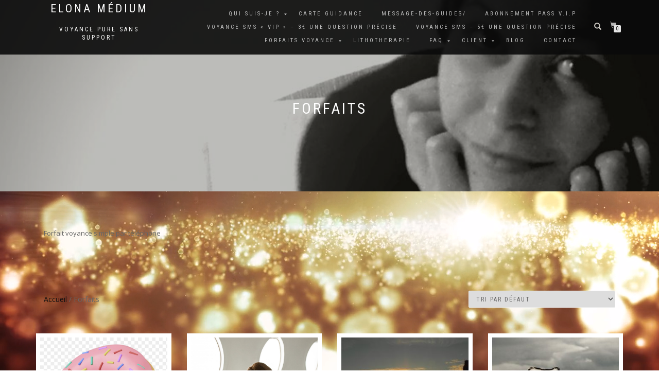

--- FILE ---
content_type: text/html; charset=UTF-8
request_url: https://elonavoyance.fr/categorie-produit/forfaits/
body_size: 17532
content:
<!DOCTYPE html>
<html lang="fr-FR" itemscope="itemscope" itemtype="http://schema.org/WebPage">
<head>
<meta charset="UTF-8">
<meta name="viewport" content="width=device-width, initial-scale=1, maximum-scale=1">
<link rel="profile" href="https://gmpg.org/xfn/11">
<link rel="pingback" href="https://elonavoyance.fr/xmlrpc.php">

<meta name='robots' content='index, follow, max-image-preview:large, max-snippet:-1, max-video-preview:-1' />

            <script data-no-defer="1" data-ezscrex="false" data-cfasync="false" data-pagespeed-no-defer data-cookieconsent="ignore">
                var ctPublicFunctions = {"_ajax_nonce":"695c5f220d","_rest_nonce":"99764653ee","_ajax_url":"\/wp-admin\/admin-ajax.php","_rest_url":"https:\/\/elonavoyance.fr\/wp-json\/","data__cookies_type":"none","data__ajax_type":"rest","data__bot_detector_enabled":"0","data__frontend_data_log_enabled":1,"cookiePrefix":"","wprocket_detected":false,"host_url":"elonavoyance.fr","text__ee_click_to_select":"Click to select the whole data","text__ee_original_email":"The complete one is","text__ee_got_it":"Got it","text__ee_blocked":"Blocked","text__ee_cannot_connect":"Cannot connect","text__ee_cannot_decode":"Can not decode email. Unknown reason","text__ee_email_decoder":"CleanTalk email decoder","text__ee_wait_for_decoding":"The magic is on the way!","text__ee_decoding_process":"Please wait a few seconds while we decode the contact data."}
            </script>
        
            <script data-no-defer="1" data-ezscrex="false" data-cfasync="false" data-pagespeed-no-defer data-cookieconsent="ignore">
                var ctPublic = {"_ajax_nonce":"695c5f220d","settings__forms__check_internal":"0","settings__forms__check_external":"0","settings__forms__force_protection":"0","settings__forms__search_test":"1","settings__forms__wc_add_to_cart":"0","settings__data__bot_detector_enabled":"0","settings__sfw__anti_crawler":0,"blog_home":"https:\/\/elonavoyance.fr\/","pixel__setting":"3","pixel__enabled":false,"pixel__url":"https:\/\/moderate3-v4.cleantalk.org\/pixel\/7dade163fd8c6ef177c7e23e88fffc60.gif","data__email_check_before_post":"1","data__email_check_exist_post":"0","data__cookies_type":"none","data__key_is_ok":true,"data__visible_fields_required":true,"wl_brandname":"Anti-Spam by CleanTalk","wl_brandname_short":"CleanTalk","ct_checkjs_key":1938479395,"emailEncoderPassKey":"07519937c7ecefe7f5dd38bcada798ce","bot_detector_forms_excluded":"W10=","advancedCacheExists":false,"varnishCacheExists":false,"wc_ajax_add_to_cart":true,"theRealPerson":{"phrases":{"trpHeading":"The Real Person Badge!","trpContent1":"The commenter acts as a real person and verified as not a bot.","trpContent2":" Anti-Spam by CleanTalk","trpContentLearnMore":"En savoir plus"},"trpContentLink":"https:\/\/cleantalk.org\/help\/the-real-person?utm_id=&amp;utm_term=&amp;utm_source=admin_side&amp;utm_medium=trp_badge&amp;utm_content=trp_badge_link_click&amp;utm_campaign=apbct_links","imgPersonUrl":"https:\/\/elonavoyance.fr\/wp-content\/plugins\/cleantalk-spam-protect\/css\/images\/real_user.svg","imgShieldUrl":"https:\/\/elonavoyance.fr\/wp-content\/plugins\/cleantalk-spam-protect\/css\/images\/shield.svg"}}
            </script>
        
	<!-- This site is optimized with the Yoast SEO plugin v26.7 - https://yoast.com/wordpress/plugins/seo/ -->
	<title>Forfaits Archives - Elona Médium</title>
	<link rel="canonical" href="https://elonavoyance.fr/categorie-produit/forfaits/" />
	<link rel="next" href="https://elonavoyance.fr/categorie-produit/forfaits/page/2/" />
	<meta property="og:locale" content="fr_FR" />
	<meta property="og:type" content="article" />
	<meta property="og:title" content="Forfaits Archives - Elona Médium" />
	<meta property="og:description" content="Forfait voyance simple par téléphone" />
	<meta property="og:url" content="https://elonavoyance.fr/categorie-produit/forfaits/" />
	<meta property="og:site_name" content="Elona Médium" />
	<meta name="twitter:card" content="summary_large_image" />
	<script type="application/ld+json" class="yoast-schema-graph">{"@context":"https://schema.org","@graph":[{"@type":"CollectionPage","@id":"https://elonavoyance.fr/categorie-produit/forfaits/","url":"https://elonavoyance.fr/categorie-produit/forfaits/","name":"Forfaits Archives - Elona Médium","isPartOf":{"@id":"https://elonavoyance.fr/#website"},"primaryImageOfPage":{"@id":"https://elonavoyance.fr/categorie-produit/forfaits/#primaryimage"},"image":{"@id":"https://elonavoyance.fr/categorie-produit/forfaits/#primaryimage"},"thumbnailUrl":"https://elonavoyance.fr/wp-content/uploads/2024/12/dd20e539654e1b550ac47fe8cbe0d165.jpg","breadcrumb":{"@id":"https://elonavoyance.fr/categorie-produit/forfaits/#breadcrumb"},"inLanguage":"fr-FR"},{"@type":"ImageObject","inLanguage":"fr-FR","@id":"https://elonavoyance.fr/categorie-produit/forfaits/#primaryimage","url":"https://elonavoyance.fr/wp-content/uploads/2024/12/dd20e539654e1b550ac47fe8cbe0d165.jpg","contentUrl":"https://elonavoyance.fr/wp-content/uploads/2024/12/dd20e539654e1b550ac47fe8cbe0d165.jpg","width":736,"height":736},{"@type":"BreadcrumbList","@id":"https://elonavoyance.fr/categorie-produit/forfaits/#breadcrumb","itemListElement":[{"@type":"ListItem","position":1,"name":"Accueil","item":"https://elonavoyance.fr/"},{"@type":"ListItem","position":2,"name":"Forfaits"}]},{"@type":"WebSite","@id":"https://elonavoyance.fr/#website","url":"https://elonavoyance.fr/","name":"Elona Médium","description":"Voyance pure sans support","potentialAction":[{"@type":"SearchAction","target":{"@type":"EntryPoint","urlTemplate":"https://elonavoyance.fr/?s={search_term_string}"},"query-input":{"@type":"PropertyValueSpecification","valueRequired":true,"valueName":"search_term_string"}}],"inLanguage":"fr-FR"}]}</script>
	<!-- / Yoast SEO plugin. -->


<link rel="alternate" type="application/rss+xml" title="Elona Médium &raquo; Flux" href="https://elonavoyance.fr/feed/" />
<link rel="alternate" type="application/rss+xml" title="Elona Médium &raquo; Flux des commentaires" href="https://elonavoyance.fr/comments/feed/" />
<link rel="alternate" type="application/rss+xml" title="Flux pour Elona Médium &raquo; Forfaits Catégorie" href="https://elonavoyance.fr/categorie-produit/forfaits/feed/" />
<style id='wp-img-auto-sizes-contain-inline-css' type='text/css'>
img:is([sizes=auto i],[sizes^="auto," i]){contain-intrinsic-size:3000px 1500px}
/*# sourceURL=wp-img-auto-sizes-contain-inline-css */
</style>
<style id='wp-emoji-styles-inline-css' type='text/css'>

	img.wp-smiley, img.emoji {
		display: inline !important;
		border: none !important;
		box-shadow: none !important;
		height: 1em !important;
		width: 1em !important;
		margin: 0 0.07em !important;
		vertical-align: -0.1em !important;
		background: none !important;
		padding: 0 !important;
	}
/*# sourceURL=wp-emoji-styles-inline-css */
</style>
<style id='wp-block-library-inline-css' type='text/css'>
:root{--wp-block-synced-color:#7a00df;--wp-block-synced-color--rgb:122,0,223;--wp-bound-block-color:var(--wp-block-synced-color);--wp-editor-canvas-background:#ddd;--wp-admin-theme-color:#007cba;--wp-admin-theme-color--rgb:0,124,186;--wp-admin-theme-color-darker-10:#006ba1;--wp-admin-theme-color-darker-10--rgb:0,107,160.5;--wp-admin-theme-color-darker-20:#005a87;--wp-admin-theme-color-darker-20--rgb:0,90,135;--wp-admin-border-width-focus:2px}@media (min-resolution:192dpi){:root{--wp-admin-border-width-focus:1.5px}}.wp-element-button{cursor:pointer}:root .has-very-light-gray-background-color{background-color:#eee}:root .has-very-dark-gray-background-color{background-color:#313131}:root .has-very-light-gray-color{color:#eee}:root .has-very-dark-gray-color{color:#313131}:root .has-vivid-green-cyan-to-vivid-cyan-blue-gradient-background{background:linear-gradient(135deg,#00d084,#0693e3)}:root .has-purple-crush-gradient-background{background:linear-gradient(135deg,#34e2e4,#4721fb 50%,#ab1dfe)}:root .has-hazy-dawn-gradient-background{background:linear-gradient(135deg,#faaca8,#dad0ec)}:root .has-subdued-olive-gradient-background{background:linear-gradient(135deg,#fafae1,#67a671)}:root .has-atomic-cream-gradient-background{background:linear-gradient(135deg,#fdd79a,#004a59)}:root .has-nightshade-gradient-background{background:linear-gradient(135deg,#330968,#31cdcf)}:root .has-midnight-gradient-background{background:linear-gradient(135deg,#020381,#2874fc)}:root{--wp--preset--font-size--normal:16px;--wp--preset--font-size--huge:42px}.has-regular-font-size{font-size:1em}.has-larger-font-size{font-size:2.625em}.has-normal-font-size{font-size:var(--wp--preset--font-size--normal)}.has-huge-font-size{font-size:var(--wp--preset--font-size--huge)}.has-text-align-center{text-align:center}.has-text-align-left{text-align:left}.has-text-align-right{text-align:right}.has-fit-text{white-space:nowrap!important}#end-resizable-editor-section{display:none}.aligncenter{clear:both}.items-justified-left{justify-content:flex-start}.items-justified-center{justify-content:center}.items-justified-right{justify-content:flex-end}.items-justified-space-between{justify-content:space-between}.screen-reader-text{border:0;clip-path:inset(50%);height:1px;margin:-1px;overflow:hidden;padding:0;position:absolute;width:1px;word-wrap:normal!important}.screen-reader-text:focus{background-color:#ddd;clip-path:none;color:#444;display:block;font-size:1em;height:auto;left:5px;line-height:normal;padding:15px 23px 14px;text-decoration:none;top:5px;width:auto;z-index:100000}html :where(.has-border-color){border-style:solid}html :where([style*=border-top-color]){border-top-style:solid}html :where([style*=border-right-color]){border-right-style:solid}html :where([style*=border-bottom-color]){border-bottom-style:solid}html :where([style*=border-left-color]){border-left-style:solid}html :where([style*=border-width]){border-style:solid}html :where([style*=border-top-width]){border-top-style:solid}html :where([style*=border-right-width]){border-right-style:solid}html :where([style*=border-bottom-width]){border-bottom-style:solid}html :where([style*=border-left-width]){border-left-style:solid}html :where(img[class*=wp-image-]){height:auto;max-width:100%}:where(figure){margin:0 0 1em}html :where(.is-position-sticky){--wp-admin--admin-bar--position-offset:var(--wp-admin--admin-bar--height,0px)}@media screen and (max-width:600px){html :where(.is-position-sticky){--wp-admin--admin-bar--position-offset:0px}}

/*# sourceURL=wp-block-library-inline-css */
</style><link rel='stylesheet' id='wc-blocks-style-css' href='https://elonavoyance.fr/wp-content/plugins/woocommerce/assets/client/blocks/wc-blocks.css?ver=wc-10.4.3' type='text/css' media='all' />
<style id='global-styles-inline-css' type='text/css'>
:root{--wp--preset--aspect-ratio--square: 1;--wp--preset--aspect-ratio--4-3: 4/3;--wp--preset--aspect-ratio--3-4: 3/4;--wp--preset--aspect-ratio--3-2: 3/2;--wp--preset--aspect-ratio--2-3: 2/3;--wp--preset--aspect-ratio--16-9: 16/9;--wp--preset--aspect-ratio--9-16: 9/16;--wp--preset--color--black: #000000;--wp--preset--color--cyan-bluish-gray: #abb8c3;--wp--preset--color--white: #ffffff;--wp--preset--color--pale-pink: #f78da7;--wp--preset--color--vivid-red: #cf2e2e;--wp--preset--color--luminous-vivid-orange: #ff6900;--wp--preset--color--luminous-vivid-amber: #fcb900;--wp--preset--color--light-green-cyan: #7bdcb5;--wp--preset--color--vivid-green-cyan: #00d084;--wp--preset--color--pale-cyan-blue: #8ed1fc;--wp--preset--color--vivid-cyan-blue: #0693e3;--wp--preset--color--vivid-purple: #9b51e0;--wp--preset--gradient--vivid-cyan-blue-to-vivid-purple: linear-gradient(135deg,rgb(6,147,227) 0%,rgb(155,81,224) 100%);--wp--preset--gradient--light-green-cyan-to-vivid-green-cyan: linear-gradient(135deg,rgb(122,220,180) 0%,rgb(0,208,130) 100%);--wp--preset--gradient--luminous-vivid-amber-to-luminous-vivid-orange: linear-gradient(135deg,rgb(252,185,0) 0%,rgb(255,105,0) 100%);--wp--preset--gradient--luminous-vivid-orange-to-vivid-red: linear-gradient(135deg,rgb(255,105,0) 0%,rgb(207,46,46) 100%);--wp--preset--gradient--very-light-gray-to-cyan-bluish-gray: linear-gradient(135deg,rgb(238,238,238) 0%,rgb(169,184,195) 100%);--wp--preset--gradient--cool-to-warm-spectrum: linear-gradient(135deg,rgb(74,234,220) 0%,rgb(151,120,209) 20%,rgb(207,42,186) 40%,rgb(238,44,130) 60%,rgb(251,105,98) 80%,rgb(254,248,76) 100%);--wp--preset--gradient--blush-light-purple: linear-gradient(135deg,rgb(255,206,236) 0%,rgb(152,150,240) 100%);--wp--preset--gradient--blush-bordeaux: linear-gradient(135deg,rgb(254,205,165) 0%,rgb(254,45,45) 50%,rgb(107,0,62) 100%);--wp--preset--gradient--luminous-dusk: linear-gradient(135deg,rgb(255,203,112) 0%,rgb(199,81,192) 50%,rgb(65,88,208) 100%);--wp--preset--gradient--pale-ocean: linear-gradient(135deg,rgb(255,245,203) 0%,rgb(182,227,212) 50%,rgb(51,167,181) 100%);--wp--preset--gradient--electric-grass: linear-gradient(135deg,rgb(202,248,128) 0%,rgb(113,206,126) 100%);--wp--preset--gradient--midnight: linear-gradient(135deg,rgb(2,3,129) 0%,rgb(40,116,252) 100%);--wp--preset--font-size--small: 13px;--wp--preset--font-size--medium: 20px;--wp--preset--font-size--large: 36px;--wp--preset--font-size--x-large: 42px;--wp--preset--spacing--20: 0.44rem;--wp--preset--spacing--30: 0.67rem;--wp--preset--spacing--40: 1rem;--wp--preset--spacing--50: 1.5rem;--wp--preset--spacing--60: 2.25rem;--wp--preset--spacing--70: 3.38rem;--wp--preset--spacing--80: 5.06rem;--wp--preset--shadow--natural: 6px 6px 9px rgba(0, 0, 0, 0.2);--wp--preset--shadow--deep: 12px 12px 50px rgba(0, 0, 0, 0.4);--wp--preset--shadow--sharp: 6px 6px 0px rgba(0, 0, 0, 0.2);--wp--preset--shadow--outlined: 6px 6px 0px -3px rgb(255, 255, 255), 6px 6px rgb(0, 0, 0);--wp--preset--shadow--crisp: 6px 6px 0px rgb(0, 0, 0);}:where(.is-layout-flex){gap: 0.5em;}:where(.is-layout-grid){gap: 0.5em;}body .is-layout-flex{display: flex;}.is-layout-flex{flex-wrap: wrap;align-items: center;}.is-layout-flex > :is(*, div){margin: 0;}body .is-layout-grid{display: grid;}.is-layout-grid > :is(*, div){margin: 0;}:where(.wp-block-columns.is-layout-flex){gap: 2em;}:where(.wp-block-columns.is-layout-grid){gap: 2em;}:where(.wp-block-post-template.is-layout-flex){gap: 1.25em;}:where(.wp-block-post-template.is-layout-grid){gap: 1.25em;}.has-black-color{color: var(--wp--preset--color--black) !important;}.has-cyan-bluish-gray-color{color: var(--wp--preset--color--cyan-bluish-gray) !important;}.has-white-color{color: var(--wp--preset--color--white) !important;}.has-pale-pink-color{color: var(--wp--preset--color--pale-pink) !important;}.has-vivid-red-color{color: var(--wp--preset--color--vivid-red) !important;}.has-luminous-vivid-orange-color{color: var(--wp--preset--color--luminous-vivid-orange) !important;}.has-luminous-vivid-amber-color{color: var(--wp--preset--color--luminous-vivid-amber) !important;}.has-light-green-cyan-color{color: var(--wp--preset--color--light-green-cyan) !important;}.has-vivid-green-cyan-color{color: var(--wp--preset--color--vivid-green-cyan) !important;}.has-pale-cyan-blue-color{color: var(--wp--preset--color--pale-cyan-blue) !important;}.has-vivid-cyan-blue-color{color: var(--wp--preset--color--vivid-cyan-blue) !important;}.has-vivid-purple-color{color: var(--wp--preset--color--vivid-purple) !important;}.has-black-background-color{background-color: var(--wp--preset--color--black) !important;}.has-cyan-bluish-gray-background-color{background-color: var(--wp--preset--color--cyan-bluish-gray) !important;}.has-white-background-color{background-color: var(--wp--preset--color--white) !important;}.has-pale-pink-background-color{background-color: var(--wp--preset--color--pale-pink) !important;}.has-vivid-red-background-color{background-color: var(--wp--preset--color--vivid-red) !important;}.has-luminous-vivid-orange-background-color{background-color: var(--wp--preset--color--luminous-vivid-orange) !important;}.has-luminous-vivid-amber-background-color{background-color: var(--wp--preset--color--luminous-vivid-amber) !important;}.has-light-green-cyan-background-color{background-color: var(--wp--preset--color--light-green-cyan) !important;}.has-vivid-green-cyan-background-color{background-color: var(--wp--preset--color--vivid-green-cyan) !important;}.has-pale-cyan-blue-background-color{background-color: var(--wp--preset--color--pale-cyan-blue) !important;}.has-vivid-cyan-blue-background-color{background-color: var(--wp--preset--color--vivid-cyan-blue) !important;}.has-vivid-purple-background-color{background-color: var(--wp--preset--color--vivid-purple) !important;}.has-black-border-color{border-color: var(--wp--preset--color--black) !important;}.has-cyan-bluish-gray-border-color{border-color: var(--wp--preset--color--cyan-bluish-gray) !important;}.has-white-border-color{border-color: var(--wp--preset--color--white) !important;}.has-pale-pink-border-color{border-color: var(--wp--preset--color--pale-pink) !important;}.has-vivid-red-border-color{border-color: var(--wp--preset--color--vivid-red) !important;}.has-luminous-vivid-orange-border-color{border-color: var(--wp--preset--color--luminous-vivid-orange) !important;}.has-luminous-vivid-amber-border-color{border-color: var(--wp--preset--color--luminous-vivid-amber) !important;}.has-light-green-cyan-border-color{border-color: var(--wp--preset--color--light-green-cyan) !important;}.has-vivid-green-cyan-border-color{border-color: var(--wp--preset--color--vivid-green-cyan) !important;}.has-pale-cyan-blue-border-color{border-color: var(--wp--preset--color--pale-cyan-blue) !important;}.has-vivid-cyan-blue-border-color{border-color: var(--wp--preset--color--vivid-cyan-blue) !important;}.has-vivid-purple-border-color{border-color: var(--wp--preset--color--vivid-purple) !important;}.has-vivid-cyan-blue-to-vivid-purple-gradient-background{background: var(--wp--preset--gradient--vivid-cyan-blue-to-vivid-purple) !important;}.has-light-green-cyan-to-vivid-green-cyan-gradient-background{background: var(--wp--preset--gradient--light-green-cyan-to-vivid-green-cyan) !important;}.has-luminous-vivid-amber-to-luminous-vivid-orange-gradient-background{background: var(--wp--preset--gradient--luminous-vivid-amber-to-luminous-vivid-orange) !important;}.has-luminous-vivid-orange-to-vivid-red-gradient-background{background: var(--wp--preset--gradient--luminous-vivid-orange-to-vivid-red) !important;}.has-very-light-gray-to-cyan-bluish-gray-gradient-background{background: var(--wp--preset--gradient--very-light-gray-to-cyan-bluish-gray) !important;}.has-cool-to-warm-spectrum-gradient-background{background: var(--wp--preset--gradient--cool-to-warm-spectrum) !important;}.has-blush-light-purple-gradient-background{background: var(--wp--preset--gradient--blush-light-purple) !important;}.has-blush-bordeaux-gradient-background{background: var(--wp--preset--gradient--blush-bordeaux) !important;}.has-luminous-dusk-gradient-background{background: var(--wp--preset--gradient--luminous-dusk) !important;}.has-pale-ocean-gradient-background{background: var(--wp--preset--gradient--pale-ocean) !important;}.has-electric-grass-gradient-background{background: var(--wp--preset--gradient--electric-grass) !important;}.has-midnight-gradient-background{background: var(--wp--preset--gradient--midnight) !important;}.has-small-font-size{font-size: var(--wp--preset--font-size--small) !important;}.has-medium-font-size{font-size: var(--wp--preset--font-size--medium) !important;}.has-large-font-size{font-size: var(--wp--preset--font-size--large) !important;}.has-x-large-font-size{font-size: var(--wp--preset--font-size--x-large) !important;}
/*# sourceURL=global-styles-inline-css */
</style>

<style id='classic-theme-styles-inline-css' type='text/css'>
/*! This file is auto-generated */
.wp-block-button__link{color:#fff;background-color:#32373c;border-radius:9999px;box-shadow:none;text-decoration:none;padding:calc(.667em + 2px) calc(1.333em + 2px);font-size:1.125em}.wp-block-file__button{background:#32373c;color:#fff;text-decoration:none}
/*# sourceURL=/wp-includes/css/classic-themes.min.css */
</style>
<link rel='stylesheet' id='cleantalk-public-css-css' href='https://elonavoyance.fr/wp-content/plugins/cleantalk-spam-protect/css/cleantalk-public.min.css?ver=6.70.1_1767868106' type='text/css' media='all' />
<link rel='stylesheet' id='cleantalk-email-decoder-css-css' href='https://elonavoyance.fr/wp-content/plugins/cleantalk-spam-protect/css/cleantalk-email-decoder.min.css?ver=6.70.1_1767868106' type='text/css' media='all' />
<link rel='stylesheet' id='cleantalk-trp-css-css' href='https://elonavoyance.fr/wp-content/plugins/cleantalk-spam-protect/css/cleantalk-trp.min.css?ver=6.70.1_1767868106' type='text/css' media='all' />
<link rel='stylesheet' id='contact-form-7-css' href='https://elonavoyance.fr/wp-content/plugins/contact-form-7/includes/css/styles.css?ver=6.1.4' type='text/css' media='all' />
<link rel='stylesheet' id='spbc-public-css-css' href='https://elonavoyance.fr/wp-content/plugins/security-malware-firewall/css/spbc-public.min.css?ver=2.170_1767868117' type='text/css' media='all' />
<style id='woocommerce-inline-inline-css' type='text/css'>
.woocommerce form .form-row .required { visibility: visible; }
/*# sourceURL=woocommerce-inline-inline-css */
</style>
<link rel='stylesheet' id='parent-style-css' href='https://elonavoyance.fr/wp-content/themes/shop-isle/style.css?ver=e7135fd6ac775bc8e56da47289e32c07' type='text/css' media='all' />
<link rel='stylesheet' id='bootstrap-css' href='https://elonavoyance.fr/wp-content/themes/shop-isle/assets/bootstrap/css/bootstrap.min.css?ver=20120206' type='text/css' media='all' />
<link rel='stylesheet' id='magnific-popup-css' href='https://elonavoyance.fr/wp-content/themes/shop-isle/assets/css/vendor/magnific-popup.css?ver=20120206' type='text/css' media='all' />
<link rel='stylesheet' id='flexslider-css' href='https://elonavoyance.fr/wp-content/themes/shop-isle/assets/css/vendor/flexslider.css?ver=20120206' type='text/css' media='all' />
<link rel='stylesheet' id='owl-carousel-css' href='https://elonavoyance.fr/wp-content/themes/shop-isle/assets/css/vendor/owl.carousel.css?ver=20120206' type='text/css' media='all' />
<link rel='stylesheet' id='shop-isle-animate-css' href='https://elonavoyance.fr/wp-content/themes/shop-isle/assets/css/vendor/animate.css?ver=20120206' type='text/css' media='all' />
<link rel='stylesheet' id='shop-isle-main-style-css' href='https://elonavoyance.fr/wp-content/themes/shop-isle/assets/css/style.css?ver=20120207' type='text/css' media='all' />
<link rel='stylesheet' id='shop-isle-style-css' href='https://elonavoyance.fr/wp-content/themes/elonavoyance/style.css?ver=1.1.19' type='text/css' media='all' />
<link rel='stylesheet' id='shop-isle-woocommerce-brands-style-css' href='https://elonavoyance.fr/wp-content/themes/shop-isle/inc/woocommerce/css/brands.css?ver=e7135fd6ac775bc8e56da47289e32c07' type='text/css' media='all' />
<link rel='stylesheet' id='shop-isle-woocommerce-style1-css' href='https://elonavoyance.fr/wp-content/themes/shop-isle/inc/woocommerce/css/woocommerce.css?ver=v3' type='text/css' media='all' />
<script type="text/javascript" src="https://elonavoyance.fr/wp-content/plugins/cleantalk-spam-protect/js/apbct-public-bundle_gathering.min.js?ver=6.70.1_1767868106" id="apbct-public-bundle_gathering.min-js-js"></script>
<script type="text/javascript" src="https://elonavoyance.fr/wp-includes/js/jquery/jquery.min.js?ver=3.7.1" id="jquery-core-js"></script>
<script type="text/javascript" src="https://elonavoyance.fr/wp-includes/js/jquery/jquery-migrate.min.js?ver=3.4.1" id="jquery-migrate-js"></script>
<script type="text/javascript" src="https://elonavoyance.fr/wp-content/plugins/woocommerce/assets/js/jquery-blockui/jquery.blockUI.min.js?ver=2.7.0-wc.10.4.3" id="wc-jquery-blockui-js" defer="defer" data-wp-strategy="defer"></script>
<script type="text/javascript" id="wc-add-to-cart-js-extra">
/* <![CDATA[ */
var wc_add_to_cart_params = {"ajax_url":"/wp-admin/admin-ajax.php","wc_ajax_url":"/?wc-ajax=%%endpoint%%","i18n_view_cart":"Voir le panier","cart_url":"https://elonavoyance.fr/panier/","is_cart":"","cart_redirect_after_add":"yes"};
//# sourceURL=wc-add-to-cart-js-extra
/* ]]> */
</script>
<script type="text/javascript" src="https://elonavoyance.fr/wp-content/plugins/woocommerce/assets/js/frontend/add-to-cart.min.js?ver=10.4.3" id="wc-add-to-cart-js" defer="defer" data-wp-strategy="defer"></script>
<script type="text/javascript" src="https://elonavoyance.fr/wp-content/plugins/woocommerce/assets/js/js-cookie/js.cookie.min.js?ver=2.1.4-wc.10.4.3" id="wc-js-cookie-js" defer="defer" data-wp-strategy="defer"></script>
<script type="text/javascript" id="woocommerce-js-extra">
/* <![CDATA[ */
var woocommerce_params = {"ajax_url":"/wp-admin/admin-ajax.php","wc_ajax_url":"/?wc-ajax=%%endpoint%%","i18n_password_show":"Afficher le mot de passe","i18n_password_hide":"Masquer le mot de passe"};
//# sourceURL=woocommerce-js-extra
/* ]]> */
</script>
<script type="text/javascript" src="https://elonavoyance.fr/wp-content/plugins/woocommerce/assets/js/frontend/woocommerce.min.js?ver=10.4.3" id="woocommerce-js" defer="defer" data-wp-strategy="defer"></script>
<script type="text/javascript" id="WCPAY_ASSETS-js-extra">
/* <![CDATA[ */
var wcpayAssets = {"url":"https://elonavoyance.fr/wp-content/plugins/woocommerce-payments/dist/"};
//# sourceURL=WCPAY_ASSETS-js-extra
/* ]]> */
</script>
<link rel="https://api.w.org/" href="https://elonavoyance.fr/wp-json/" /><link rel="alternate" title="JSON" type="application/json" href="https://elonavoyance.fr/wp-json/wp/v2/product_cat/6" /><link rel="EditURI" type="application/rsd+xml" title="RSD" href="https://elonavoyance.fr/xmlrpc.php?rsd" />
<style id="shop_isle_customizr_pallete" type="text/css">.module.module-video { padding: 130px 0px; }</style>	<noscript><style>.woocommerce-product-gallery{ opacity: 1 !important; }</style></noscript>
			<style type="text/css" id="wp-custom-css">
			/*
Vous pouvez ajouter du CSS personnalisé ici.

Cliquez sur l’icône d’aide ci-dessus pour en savoir plus.
*/
body > nav > div > div > div.navbar-header > div.shop_isle_header_title > div > p.site-title {
	line-height: 16px !important;
}
body > nav > div > div > div.navbar-header > div.shop_isle_header_title > div > p.site-title a {
	display: block;
	color: #fff;
	font-size: 22px;
	font-weight: 400;
	line-height: 24px;
	letter-spacing: 4px;
}
body > nav > div > div > div.navbar-header > div.shop_isle_header_title > div > p.site-description {
	line-height: 12px;
}
body > nav > div > div > div.navbar-header > div.shop_isle_header_title > div > p.site-description a {
	display: block;
	color: #fff;
	font-size: 12px;
	line-height: 16px;
}
.shop_isle_header_title {
	text-align: center;
}		</style>
		</head>

<body data-rsssl=1 class="archive tax-product_cat term-forfaits term-6 wp-theme-shop-isle wp-child-theme-elonavoyance theme-shop-isle woocommerce woocommerce-page woocommerce-no-js group-blog woocommerce-active">

	
	<!-- Preloader -->
		
			<!-- Navigation start -->
		<nav class="navbar navbar-custom navbar-transparent navbar-fixed-top" role="navigation">

			<div class="container">
				<div class="header-container">

					<div class="navbar-header">
						<div class="shop_isle_header_title"><div class="shop-isle-header-title-inner"><p class="site-title"><a href="https://elonavoyance.fr/" title="Elona Médium" rel="home">Elona Médium</a></p><p class="site-description"><a href="https://elonavoyance.fr/" title="Elona Médium" rel="home">Voyance pure sans support</a></p></div></div>
						<div type="button" class="navbar-toggle" data-toggle="collapse" data-target="#custom-collapse">
							<span class="sr-only">Déplier la navigation</span>
							<span class="icon-bar"></span>
							<span class="icon-bar"></span>
							<span class="icon-bar"></span>
						</div>
					</div>

					<div class="header-menu-wrap">
						<div class="collapse navbar-collapse" id="custom-collapse">

							<ul id="menu-menu-1" class="nav navbar-nav navbar-right"><li id="menu-item-51" class="menu-item menu-item-type-post_type menu-item-object-page menu-item-has-children menu-item-51"><a href="https://elonavoyance.fr/elona-qui-je-suis/">QUI SUIS-JE ?</a>
<ul class="sub-menu">
	<li id="menu-item-297" class="menu-item menu-item-type-custom menu-item-object-custom menu-item-297"><a href="https://elonavoyance.fr/elona-qui-je-suis/">Elona médium pure</a></li>
</ul>
</li>
<li id="menu-item-7902" class="menu-item menu-item-type-custom menu-item-object-custom menu-item-7902"><a href="https://elonavoyance.fr/boutique/carte-guidance/">Carte Guidance</a></li>
<li id="menu-item-6282" class="menu-item menu-item-type-custom menu-item-object-custom menu-item-6282"><a href="https://elonavoyance.fr/boutique/message-des-guides/">Message-des-guides/</a></li>
<li id="menu-item-353" class="menu-item menu-item-type-custom menu-item-object-custom menu-item-353"><a href="https://elonavoyance.fr/boutique/forfait-pass-v-i-p/">Abonnement PASS V.I.P</a></li>
<li id="menu-item-2959" class="menu-item menu-item-type-custom menu-item-object-custom menu-item-2959"><a href="https://elonavoyance.fr/boutique/voyance-vip-sms-a-3e-une-question-precise/">Voyance SMS « VIP »  &#8211;  3€ Une question précise</a></li>
<li id="menu-item-1393" class="menu-item menu-item-type-custom menu-item-object-custom menu-item-1393"><a href="https://elonavoyance.fr/boutique/forfait-voyance-sms-une-question-precise/">Voyance SMS &#8211;  5€ Une question précise</a></li>
<li id="menu-item-130" class="menu-item menu-item-type-custom menu-item-object-custom menu-item-has-children menu-item-130"><a>Forfaits Voyance</a>
<ul class="sub-menu">
	<li id="menu-item-62" class="menu-item menu-item-type-custom menu-item-object-custom menu-item-62"><a href="/forfait-voyance-express/">Forfait Voyance express</a></li>
	<li id="menu-item-64" class="menu-item menu-item-type-custom menu-item-object-custom menu-item-64"><a href="/voyance-un-domaine">Forfait Voyance 1 domaine 10-15 min</a></li>
	<li id="menu-item-8466" class="menu-item menu-item-type-custom menu-item-object-custom menu-item-8466"><a href="https://elonavoyance.fr/boutique/forfait-voyance-un-domaine-visio/">Forfait voyance 1 domaine Visio</a></li>
	<li id="menu-item-8618" class="menu-item menu-item-type-custom menu-item-object-custom menu-item-8618"><a href="https://elonavoyance.fr/boutique/voyance-complete-20-25-minutes/">Voyance-complete-20-25-minutes</a></li>
	<li id="menu-item-8430" class="menu-item menu-item-type-custom menu-item-object-custom menu-item-8430"><a href="https://elonavoyance.fr/boutique/voyance-complete-20-25-min-visio/">Voyance complète 20-25 min Visio</a></li>
	<li id="menu-item-358" class="menu-item menu-item-type-custom menu-item-object-custom menu-item-358"><a href="https://elonavoyance.fr/boutique/forfait-voyance-30-35-min/">Forfait voyance 30-35 min</a></li>
	<li id="menu-item-8429" class="menu-item menu-item-type-custom menu-item-object-custom menu-item-8429"><a href="https://elonavoyance.fr/boutique/forfait-voyance-complete-30-35-min-visio-plateau/">Forfait Voyance 30-35 min Visio</a></li>
	<li id="menu-item-359" class="menu-item menu-item-type-custom menu-item-object-custom menu-item-359"><a href="https://elonavoyance.fr/boutique/forfait-voyance-40-45-min/">Forfait voyance 40-45 min</a></li>
	<li id="menu-item-287" class="menu-item menu-item-type-custom menu-item-object-custom menu-item-287"><a href="https://elonavoyance.fr/boutique/forfait-consultation-serenite-et-lacher-prise/">Forfait Coaching</a></li>
</ul>
</li>
<li id="menu-item-4899" class="menu-item menu-item-type-post_type menu-item-object-page menu-item-4899"><a href="https://elonavoyance.fr/bracelets-et-bijoux-en-pierres-naturelles/">LITHOTHERAPIE</a></li>
<li id="menu-item-54" class="menu-item menu-item-type-custom menu-item-object-custom menu-item-has-children menu-item-54"><a href="#">FAQ</a>
<ul class="sub-menu">
	<li id="menu-item-46" class="menu-item menu-item-type-post_type menu-item-object-page menu-item-46"><a href="https://elonavoyance.fr/en-quoi-consiste-une-consultation/">En quoi consiste une consultation ?</a></li>
	<li id="menu-item-52" class="menu-item menu-item-type-post_type menu-item-object-page menu-item-52"><a href="https://elonavoyance.fr/supports/">Supports et philosophie de la voyance</a></li>
	<li id="menu-item-55" class="menu-item menu-item-type-post_type menu-item-object-page menu-item-55"><a href="https://elonavoyance.fr/medium-differents-type/">Médium : les différents types</a></li>
</ul>
</li>
<li id="menu-item-57" class="menu-item menu-item-type-custom menu-item-object-custom menu-item-has-children menu-item-57"><a href="#">CLIENT</a>
<ul class="sub-menu">
	<li id="menu-item-45" class="menu-item menu-item-type-post_type menu-item-object-page menu-item-45"><a href="https://elonavoyance.fr/commande/">Commande</a></li>
	<li id="menu-item-50" class="menu-item menu-item-type-post_type menu-item-object-page menu-item-50"><a href="https://elonavoyance.fr/panier/">Panier</a></li>
	<li id="menu-item-48" class="menu-item menu-item-type-post_type menu-item-object-page menu-item-48"><a href="https://elonavoyance.fr/mon-compte/">Mon Compte</a></li>
</ul>
</li>
<li id="menu-item-260" class="menu-item menu-item-type-custom menu-item-object-custom menu-item-260"><a href="https://elonavoyance.fr/blog/">BLOG</a></li>
<li id="menu-item-98" class="menu-item menu-item-type-post_type menu-item-object-page menu-item-98"><a href="https://elonavoyance.fr/renseignement/">CONTACT</a></li>
</ul>
						</div>
					</div>

											<div class="navbar-cart">

							<div class="header-search">
								<div class="glyphicon glyphicon-search header-search-button"></div>
								<div class="header-search-input">
									<form role="search" method="get" class="woocommerce-product-search" action="https://elonavoyance.fr/">
										<input type="search" class="search-field" placeholder="Recherche de produits&hellip;" value="" name="s" title="Recherche pour :" />
										<input type="submit" value="Recherche" />
										<input type="hidden" name="post_type" value="product" />
									</form>
								</div>
							</div>

															<div class="navbar-cart-inner">
									<a href="https://elonavoyance.fr/panier/" title="Voir votre panier d’achat" class="cart-contents">
										<span class="icon-basket"></span>
										<span class="cart-item-number">0</span>
									</a>
																	</div>
							
						</div>
					
				</div>
			</div>

		</nav>
		<!-- Navigation end -->
		
			<div class="main">
			<header class="woocommerce-products-header">
			<h1 class="woocommerce-products-header__title page-title"><section class="woocommerce-page-title page-header-module module bg-dark" data-background="https://elonavoyance.fr/wp-content/uploads/2016/10/cropped-cropped-cropped-pict-moi-1.jpg"><div class="container"><div class="row"><div class="col-sm-6 col-sm-offset-3"><h1 class="module-title font-alt">Forfaits</h1></div></div><!-- .row --></div></section></h1>
	
	<div class="term-description"><p>Forfait voyance simple par téléphone</p>
</div></header>
<div class="woocommerce-notices-wrapper"></div>		<section class="module-small module-small-shop">
				<div class="container">
				<video poster="https://elonavoyance.fr/wp-content/uploads/2016/10/Beautiful-Particle-5683.mp4" id="bgvid" playsinline autoplay muted loop>
				<source src="https://elonavoyance.fr/wp-content/uploads/2016/10/Beautiful-Particle-5683.mp4" type="video/webm">
				<source src="https://elonavoyance.fr/wp-content/uploads/2016/10/Beautiful-Particle-5683.mp4">
				</video>

				<nav class="woocommerce-breadcrumb" aria-label="Breadcrumb"><a href="https://elonavoyance.fr">Accueil</a>&nbsp;&#47;&nbsp;Forfaits</nav><form class="woocommerce-ordering" method="get">
		<select
		name="orderby"
		class="orderby"
					aria-label="Commande"
			>
					<option value="menu_order"  selected='selected'>Tri par défaut</option>
					<option value="popularity" >Tri par popularité</option>
					<option value="rating" >Tri par notes moyennes</option>
					<option value="date" >Tri du plus récent au plus ancien</option>
					<option value="price" >Tri par tarif croissant</option>
					<option value="price-desc" >Tri par tarif décroissant</option>
			</select>
	<input type="hidden" name="paged" value="1" />
	</form>

				
		<ul class="products columns-4">
<li class="product type-product post-7869 status-publish first instock product_cat-forfaits has-post-thumbnail virtual purchasable product-type-simple">
	<a href="https://elonavoyance.fr/boutique/carte-guidance/" class="woocommerce-LoopProduct-link woocommerce-loop-product__link"><img width="736" height="736" src="https://elonavoyance.fr/wp-content/uploads/2024/12/dd20e539654e1b550ac47fe8cbe0d165.jpg" class="attachment-shop_catalog size-shop_catalog wp-post-image" alt="dd20e539654e1b550ac47fe8cbe0d165" title="dd20e539654e1b550ac47fe8cbe0d165" decoding="async" fetchpriority="high" srcset="https://elonavoyance.fr/wp-content/uploads/2024/12/dd20e539654e1b550ac47fe8cbe0d165.jpg 736w, https://elonavoyance.fr/wp-content/uploads/2024/12/dd20e539654e1b550ac47fe8cbe0d165-300x300.jpg 300w, https://elonavoyance.fr/wp-content/uploads/2024/12/dd20e539654e1b550ac47fe8cbe0d165-150x150.jpg 150w, https://elonavoyance.fr/wp-content/uploads/2024/12/dd20e539654e1b550ac47fe8cbe0d165-500x500.jpg 500w, https://elonavoyance.fr/wp-content/uploads/2024/12/dd20e539654e1b550ac47fe8cbe0d165-600x600.jpg 600w, https://elonavoyance.fr/wp-content/uploads/2024/12/dd20e539654e1b550ac47fe8cbe0d165-100x100.jpg 100w" sizes="(max-width: 736px) 100vw, 736px" /><h2 class="woocommerce-loop-product__title">CARTE GUIDANCE (Carte Donut TikTok)</h2>
	<span class="price"><span class="woocommerce-Price-amount amount"><bdi>0,50<span class="woocommerce-Price-currencySymbol">&euro;</span></bdi></span></span>
</a><a href="/categorie-produit/forfaits/?add-to-cart=7869" aria-describedby="woocommerce_loop_add_to_cart_link_describedby_7869" data-quantity="1" class="button product_type_simple add_to_cart_button ajax_add_to_cart" data-product_id="7869" data-product_sku="" aria-label="Ajouter au panier : &ldquo;CARTE GUIDANCE (Carte Donut TikTok)&rdquo;" rel="nofollow" data-success_message="« CARTE GUIDANCE (Carte Donut TikTok) » a été ajouté à votre panier">Ajouter au panier</a>	<span id="woocommerce_loop_add_to_cart_link_describedby_7869" class="screen-reader-text">
			</span>
</li>
<li class="product type-product post-2953 status-publish instock product_cat-forfaits has-post-thumbnail virtual purchasable product-type-simple">
	<a href="https://elonavoyance.fr/boutique/forfait-pass-v-i-p/" class="woocommerce-LoopProduct-link woocommerce-loop-product__link"><img width="1707" height="2560" src="https://elonavoyance.fr/wp-content/uploads/2023/09/PASS-VIP-scaled.jpg" class="attachment-shop_catalog size-shop_catalog wp-post-image" alt="PASS VIP" title="PASS VIP" decoding="async" srcset="https://elonavoyance.fr/wp-content/uploads/2023/09/PASS-VIP-scaled.jpg 1707w, https://elonavoyance.fr/wp-content/uploads/2023/09/PASS-VIP-200x300.jpg 200w, https://elonavoyance.fr/wp-content/uploads/2023/09/PASS-VIP-683x1024.jpg 683w, https://elonavoyance.fr/wp-content/uploads/2023/09/PASS-VIP-768x1152.jpg 768w, https://elonavoyance.fr/wp-content/uploads/2023/09/PASS-VIP-1024x1536.jpg 1024w, https://elonavoyance.fr/wp-content/uploads/2023/09/PASS-VIP-1365x2048.jpg 1365w, https://elonavoyance.fr/wp-content/uploads/2023/09/PASS-VIP-600x900.jpg 600w" sizes="(max-width: 1707px) 100vw, 1707px" /><h2 class="woocommerce-loop-product__title">Forfait « PASS V.I.P »</h2>
	<span class="price"><span class="woocommerce-Price-amount amount"><bdi>6,00<span class="woocommerce-Price-currencySymbol">&euro;</span></bdi></span></span>
</a><a href="/categorie-produit/forfaits/?add-to-cart=2953" aria-describedby="woocommerce_loop_add_to_cart_link_describedby_2953" data-quantity="1" class="button product_type_simple add_to_cart_button ajax_add_to_cart" data-product_id="2953" data-product_sku="" aria-label="Ajouter au panier : &ldquo;Forfait &quot;PASS V.I.P&quot;&rdquo;" rel="nofollow" data-success_message="« Forfait &quot;PASS V.I.P&quot; » a été ajouté à votre panier">Ajouter au panier</a>	<span id="woocommerce_loop_add_to_cart_link_describedby_2953" class="screen-reader-text">
			</span>
</li>
<li class="product type-product post-276 status-publish instock product_cat-forfaits has-post-thumbnail virtual purchasable product-type-simple">
	<a href="https://elonavoyance.fr/boutique/forfait-consultation-suivi-et-lacher-prise/" class="woocommerce-LoopProduct-link woocommerce-loop-product__link"><img width="300" height="300" src="https://elonavoyance.fr/wp-content/uploads/2017/10/DSCN8951-300x300.jpg" class="attachment-shop_catalog size-shop_catalog wp-post-image" alt="DSCN8951" title="DSCN8951" decoding="async" srcset="https://elonavoyance.fr/wp-content/uploads/2017/10/DSCN8951-300x300.jpg 300w, https://elonavoyance.fr/wp-content/uploads/2017/10/DSCN8951-scaled-100x100.jpg 100w, https://elonavoyance.fr/wp-content/uploads/2017/10/DSCN8951-150x150.jpg 150w, https://elonavoyance.fr/wp-content/uploads/2017/10/DSCN8951-180x180.jpg 180w, https://elonavoyance.fr/wp-content/uploads/2017/10/DSCN8951-600x600.jpg 600w, https://elonavoyance.fr/wp-content/uploads/2017/10/DSCN8951-500x500.jpg 500w" sizes="(max-width: 300px) 100vw, 300px" /><h2 class="woocommerce-loop-product__title">Forfait Coaching « Acceptation et Lâcher Prise »</h2>
	<span class="price"><span class="woocommerce-Price-amount amount"><bdi>1,00<span class="woocommerce-Price-currencySymbol">&euro;</span></bdi></span></span>
</a><a href="/categorie-produit/forfaits/?add-to-cart=276" aria-describedby="woocommerce_loop_add_to_cart_link_describedby_276" data-quantity="1" class="button product_type_simple add_to_cart_button ajax_add_to_cart" data-product_id="276" data-product_sku="" aria-label="Ajouter au panier : &ldquo;Forfait Coaching &quot;Acceptation et Lâcher Prise&quot;&rdquo;" rel="nofollow" data-success_message="« Forfait Coaching &quot;Acceptation et Lâcher Prise&quot; » a été ajouté à votre panier">Ajouter au panier</a>	<span id="woocommerce_loop_add_to_cart_link_describedby_276" class="screen-reader-text">
			</span>
</li>
<li class="product type-product post-357 status-publish last instock product_cat-forfaits has-post-thumbnail shipping-taxable purchasable product-type-simple">
	<a href="https://elonavoyance.fr/boutique/forfait-voyance-40-45-min/" class="woocommerce-LoopProduct-link woocommerce-loop-product__link"><img width="300" height="300" src="https://elonavoyance.fr/wp-content/uploads/2018/01/40a3e80b46095b355008700d44526c55-300x300.jpg" class="attachment-shop_catalog size-shop_catalog wp-post-image" alt="40a3e80b46095b355008700d44526c55" title="40a3e80b46095b355008700d44526c55" decoding="async" loading="lazy" srcset="https://elonavoyance.fr/wp-content/uploads/2018/01/40a3e80b46095b355008700d44526c55-300x300.jpg 300w, https://elonavoyance.fr/wp-content/uploads/2018/01/40a3e80b46095b355008700d44526c55-100x100.jpg 100w, https://elonavoyance.fr/wp-content/uploads/2018/01/40a3e80b46095b355008700d44526c55-150x150.jpg 150w, https://elonavoyance.fr/wp-content/uploads/2018/01/40a3e80b46095b355008700d44526c55-180x180.jpg 180w" sizes="auto, (max-width: 300px) 100vw, 300px" /><h2 class="woocommerce-loop-product__title">Forfait consultation voyance 40-45 min</h2><div class="star-rating" role="img" aria-label="Note 5.00 sur 5"><span style="width:100%">Note <strong class="rating">5.00</strong> sur 5</span></div>
	<span class="price"><span class="woocommerce-Price-amount amount"><bdi>80,00<span class="woocommerce-Price-currencySymbol">&euro;</span></bdi></span></span>
</a><a href="/categorie-produit/forfaits/?add-to-cart=357" aria-describedby="woocommerce_loop_add_to_cart_link_describedby_357" data-quantity="1" class="button product_type_simple add_to_cart_button ajax_add_to_cart" data-product_id="357" data-product_sku="" aria-label="Ajouter au panier : &ldquo;Forfait consultation voyance 40-45 min&rdquo;" rel="nofollow" data-success_message="« Forfait consultation voyance 40-45 min » a été ajouté à votre panier">Ajouter au panier</a>	<span id="woocommerce_loop_add_to_cart_link_describedby_357" class="screen-reader-text">
			</span>
</li>
<li class="product type-product post-8428 status-publish first instock product_cat-forfaits has-post-thumbnail shipping-taxable purchasable product-type-simple">
	<a href="https://elonavoyance.fr/boutique/forfait-voyance-complete-30-35-min-visio-plateau/" class="woocommerce-LoopProduct-link woocommerce-loop-product__link"><img width="2469" height="2560" src="https://elonavoyance.fr/wp-content/uploads/2025/03/20250308_102937-1-scaled.jpg" class="attachment-shop_catalog size-shop_catalog wp-post-image" alt="20250308_102937 (1)" title="20250308_102937 (1)" decoding="async" loading="lazy" srcset="https://elonavoyance.fr/wp-content/uploads/2025/03/20250308_102937-1-scaled.jpg 2469w, https://elonavoyance.fr/wp-content/uploads/2025/03/20250308_102937-1-289x300.jpg 289w, https://elonavoyance.fr/wp-content/uploads/2025/03/20250308_102937-1-988x1024.jpg 988w, https://elonavoyance.fr/wp-content/uploads/2025/03/20250308_102937-1-768x796.jpg 768w, https://elonavoyance.fr/wp-content/uploads/2025/03/20250308_102937-1-1482x1536.jpg 1482w, https://elonavoyance.fr/wp-content/uploads/2025/03/20250308_102937-1-1975x2048.jpg 1975w, https://elonavoyance.fr/wp-content/uploads/2025/03/20250308_102937-1-600x622.jpg 600w" sizes="auto, (max-width: 2469px) 100vw, 2469px" /><h2 class="woocommerce-loop-product__title">Forfait Voyance Complète 30-35 min Visio</h2>
	<span class="price"><span class="woocommerce-Price-amount amount"><bdi>65,00<span class="woocommerce-Price-currencySymbol">&euro;</span></bdi></span></span>
</a><a href="/categorie-produit/forfaits/?add-to-cart=8428" aria-describedby="woocommerce_loop_add_to_cart_link_describedby_8428" data-quantity="1" class="button product_type_simple add_to_cart_button ajax_add_to_cart" data-product_id="8428" data-product_sku="" aria-label="Ajouter au panier : &ldquo;Forfait Voyance Complète 30-35 min Visio&rdquo;" rel="nofollow" data-success_message="« Forfait Voyance Complète 30-35 min Visio » a été ajouté à votre panier">Ajouter au panier</a>	<span id="woocommerce_loop_add_to_cart_link_describedby_8428" class="screen-reader-text">
			</span>
</li>
<li class="product type-product post-356 status-publish instock product_cat-forfaits has-post-thumbnail shipping-taxable purchasable product-type-simple">
	<a href="https://elonavoyance.fr/boutique/forfait-voyance-30-35-min/" class="woocommerce-LoopProduct-link woocommerce-loop-product__link"><img width="300" height="300" src="https://elonavoyance.fr/wp-content/uploads/2018/01/83bd5f138f0e9a846569d3492b6ffb59-300x300.jpg" class="attachment-shop_catalog size-shop_catalog wp-post-image" alt="83bd5f138f0e9a846569d3492b6ffb59" title="83bd5f138f0e9a846569d3492b6ffb59" decoding="async" loading="lazy" srcset="https://elonavoyance.fr/wp-content/uploads/2018/01/83bd5f138f0e9a846569d3492b6ffb59-300x300.jpg 300w, https://elonavoyance.fr/wp-content/uploads/2018/01/83bd5f138f0e9a846569d3492b6ffb59-e1714552781917-100x100.jpg 100w, https://elonavoyance.fr/wp-content/uploads/2018/01/83bd5f138f0e9a846569d3492b6ffb59-e1714552781917-150x150.jpg 150w, https://elonavoyance.fr/wp-content/uploads/2018/01/83bd5f138f0e9a846569d3492b6ffb59-180x180.jpg 180w" sizes="auto, (max-width: 300px) 100vw, 300px" /><h2 class="woocommerce-loop-product__title">Forfait voyance complète, consultation téléphonique de 30-35 min</h2>
	<span class="price"><span class="woocommerce-Price-amount amount"><bdi>60,00<span class="woocommerce-Price-currencySymbol">&euro;</span></bdi></span></span>
</a><a href="/categorie-produit/forfaits/?add-to-cart=356" aria-describedby="woocommerce_loop_add_to_cart_link_describedby_356" data-quantity="1" class="button product_type_simple add_to_cart_button ajax_add_to_cart" data-product_id="356" data-product_sku="" aria-label="Ajouter au panier : &ldquo;Forfait voyance complète, consultation téléphonique de 30-35 min&rdquo;" rel="nofollow" data-success_message="« Forfait voyance complète, consultation téléphonique de 30-35 min » a été ajouté à votre panier">Ajouter au panier</a>	<span id="woocommerce_loop_add_to_cart_link_describedby_356" class="screen-reader-text">
			</span>
</li>
<li class="product type-product post-24 status-publish instock product_cat-forfaits has-post-thumbnail virtual purchasable product-type-simple">
	<a href="https://elonavoyance.fr/boutique/forfait-voyance-express/" class="woocommerce-LoopProduct-link woocommerce-loop-product__link"><img width="300" height="300" src="https://elonavoyance.fr/wp-content/uploads/2016/10/office-g069090a2e_1280-300x300.jpg" class="attachment-shop_catalog size-shop_catalog wp-post-image" alt="office-g069090a2e_1280" title="office-g069090a2e_1280" decoding="async" loading="lazy" srcset="https://elonavoyance.fr/wp-content/uploads/2016/10/office-g069090a2e_1280-300x300.jpg 300w, https://elonavoyance.fr/wp-content/uploads/2016/10/office-g069090a2e_1280-100x100.jpg 100w, https://elonavoyance.fr/wp-content/uploads/2016/10/office-g069090a2e_1280-150x150.jpg 150w, https://elonavoyance.fr/wp-content/uploads/2016/10/office-g069090a2e_1280-180x180.jpg 180w, https://elonavoyance.fr/wp-content/uploads/2016/10/office-g069090a2e_1280-600x600.jpg 600w, https://elonavoyance.fr/wp-content/uploads/2016/10/office-g069090a2e_1280-500x500.jpg 500w" sizes="auto, (max-width: 300px) 100vw, 300px" /><img width="300" height="300" src="https://elonavoyance.fr/wp-content/uploads/2016/10/office-g069090a2e_1280-300x300.jpg" class="attachment-shop_catalog size-shop_catalog" alt="" decoding="async" loading="lazy" srcset="https://elonavoyance.fr/wp-content/uploads/2016/10/office-g069090a2e_1280-300x300.jpg 300w, https://elonavoyance.fr/wp-content/uploads/2016/10/office-g069090a2e_1280-100x100.jpg 100w, https://elonavoyance.fr/wp-content/uploads/2016/10/office-g069090a2e_1280-150x150.jpg 150w, https://elonavoyance.fr/wp-content/uploads/2016/10/office-g069090a2e_1280-180x180.jpg 180w, https://elonavoyance.fr/wp-content/uploads/2016/10/office-g069090a2e_1280-600x600.jpg 600w, https://elonavoyance.fr/wp-content/uploads/2016/10/office-g069090a2e_1280-500x500.jpg 500w" sizes="auto, (max-width: 300px) 100vw, 300px" /><h2 class="woocommerce-loop-product__title">Forfait Voyance Express consultation de 5 à 7 minutes</h2><div class="star-rating" role="img" aria-label="Note 4.50 sur 5"><span style="width:90%">Note <strong class="rating">4.50</strong> sur 5</span></div>
	<span class="price"><span class="woocommerce-Price-amount amount"><bdi>15,00<span class="woocommerce-Price-currencySymbol">&euro;</span></bdi></span></span>
</a><a href="/categorie-produit/forfaits/?add-to-cart=24" aria-describedby="woocommerce_loop_add_to_cart_link_describedby_24" data-quantity="1" class="button product_type_simple add_to_cart_button ajax_add_to_cart" data-product_id="24" data-product_sku="" aria-label="Ajouter au panier : &ldquo;Forfait Voyance Express consultation de 5 à 7 minutes&rdquo;" rel="nofollow" data-success_message="« Forfait Voyance Express consultation de 5 à 7 minutes » a été ajouté à votre panier">Ajouter au panier</a>	<span id="woocommerce_loop_add_to_cart_link_describedby_24" class="screen-reader-text">
			</span>
</li>
<li class="product type-product post-1356 status-publish last instock product_cat-forfaits has-post-thumbnail virtual purchasable product-type-simple">
	<a href="https://elonavoyance.fr/boutique/forfait-voyance-sms-une-question-precise/" class="woocommerce-LoopProduct-link woocommerce-loop-product__link"><img width="1840" height="2560" src="https://elonavoyance.fr/wp-content/uploads/2023/02/pexels-ketut-subiyanto-4350099-scaled.jpg" class="attachment-shop_catalog size-shop_catalog wp-post-image" alt="pexels-ketut-subiyanto-4350099" title="pexels-ketut-subiyanto-4350099" decoding="async" loading="lazy" srcset="https://elonavoyance.fr/wp-content/uploads/2023/02/pexels-ketut-subiyanto-4350099-scaled.jpg 1840w, https://elonavoyance.fr/wp-content/uploads/2023/02/pexels-ketut-subiyanto-4350099-216x300.jpg 216w, https://elonavoyance.fr/wp-content/uploads/2023/02/pexels-ketut-subiyanto-4350099-736x1024.jpg 736w, https://elonavoyance.fr/wp-content/uploads/2023/02/pexels-ketut-subiyanto-4350099-768x1068.jpg 768w, https://elonavoyance.fr/wp-content/uploads/2023/02/pexels-ketut-subiyanto-4350099-1104x1536.jpg 1104w, https://elonavoyance.fr/wp-content/uploads/2023/02/pexels-ketut-subiyanto-4350099-1472x2048.jpg 1472w, https://elonavoyance.fr/wp-content/uploads/2023/02/pexels-ketut-subiyanto-4350099-600x835.jpg 600w" sizes="auto, (max-width: 1840px) 100vw, 1840px" /><h2 class="woocommerce-loop-product__title">Forfait Voyance SMS une question précise</h2><div class="star-rating" role="img" aria-label="Note 4.91 sur 5"><span style="width:98.2%">Note <strong class="rating">4.91</strong> sur 5</span></div>
	<span class="price"><span class="woocommerce-Price-amount amount"><bdi>5,00<span class="woocommerce-Price-currencySymbol">&euro;</span></bdi></span></span>
</a><a href="/categorie-produit/forfaits/?add-to-cart=1356" aria-describedby="woocommerce_loop_add_to_cart_link_describedby_1356" data-quantity="1" class="button product_type_simple add_to_cart_button ajax_add_to_cart" data-product_id="1356" data-product_sku="" aria-label="Ajouter au panier : &ldquo;Forfait Voyance SMS une question précise&rdquo;" rel="nofollow" data-success_message="« Forfait Voyance SMS une question précise » a été ajouté à votre panier">Ajouter au panier</a>	<span id="woocommerce_loop_add_to_cart_link_describedby_1356" class="screen-reader-text">
			</span>
</li>
<li class="product type-product post-10 status-publish first instock product_cat-forfaits has-post-thumbnail virtual purchasable product-type-simple">
	<a href="https://elonavoyance.fr/boutique/voyance-un-domaine/" class="woocommerce-LoopProduct-link woocommerce-loop-product__link"><img width="300" height="300" src="https://elonavoyance.fr/wp-content/uploads/2016/10/pict-forfait-10-15-min-300x300.jpg" class="attachment-shop_catalog size-shop_catalog wp-post-image" alt="Voyance UN domaine" title="pict-forfait-10-15-min" decoding="async" loading="lazy" srcset="https://elonavoyance.fr/wp-content/uploads/2016/10/pict-forfait-10-15-min-300x300.jpg 300w, https://elonavoyance.fr/wp-content/uploads/2016/10/pict-forfait-10-15-min-e1710923323242-100x100.jpg 100w, https://elonavoyance.fr/wp-content/uploads/2016/10/pict-forfait-10-15-min-e1710923323242-150x150.jpg 150w, https://elonavoyance.fr/wp-content/uploads/2016/10/pict-forfait-10-15-min-180x180.jpg 180w, https://elonavoyance.fr/wp-content/uploads/2016/10/pict-forfait-10-15-min-600x600.jpg 600w, https://elonavoyance.fr/wp-content/uploads/2016/10/pict-forfait-10-15-min-e1710923323242-500x500.jpg 500w" sizes="auto, (max-width: 300px) 100vw, 300px" /><h2 class="woocommerce-loop-product__title">Forfait Voyance UN domaine</h2><div class="star-rating" role="img" aria-label="Note 4.92 sur 5"><span style="width:98.4%">Note <strong class="rating">4.92</strong> sur 5</span></div>
	<span class="price"><span class="woocommerce-Price-amount amount"><bdi>30,00<span class="woocommerce-Price-currencySymbol">&euro;</span></bdi></span></span>
</a><a href="/categorie-produit/forfaits/?add-to-cart=10" aria-describedby="woocommerce_loop_add_to_cart_link_describedby_10" data-quantity="1" class="button product_type_simple add_to_cart_button ajax_add_to_cart" data-product_id="10" data-product_sku="" aria-label="Ajouter au panier : &ldquo;Forfait Voyance UN domaine&rdquo;" rel="nofollow" data-success_message="« Forfait Voyance UN domaine » a été ajouté à votre panier">Ajouter au panier</a>	<span id="woocommerce_loop_add_to_cart_link_describedby_10" class="screen-reader-text">
			</span>
</li>
<li class="product type-product post-8465 status-publish instock product_cat-forfaits has-post-thumbnail virtual purchasable product-type-simple">
	<a href="https://elonavoyance.fr/boutique/forfait-voyance-un-domaine-visio/" class="woocommerce-LoopProduct-link woocommerce-loop-product__link"><img width="2469" height="2560" src="https://elonavoyance.fr/wp-content/uploads/2025/03/20250308_102937-1-scaled.jpg" class="attachment-shop_catalog size-shop_catalog wp-post-image" alt="20250308_102937 (1)" title="20250308_102937 (1)" decoding="async" loading="lazy" srcset="https://elonavoyance.fr/wp-content/uploads/2025/03/20250308_102937-1-scaled.jpg 2469w, https://elonavoyance.fr/wp-content/uploads/2025/03/20250308_102937-1-289x300.jpg 289w, https://elonavoyance.fr/wp-content/uploads/2025/03/20250308_102937-1-988x1024.jpg 988w, https://elonavoyance.fr/wp-content/uploads/2025/03/20250308_102937-1-768x796.jpg 768w, https://elonavoyance.fr/wp-content/uploads/2025/03/20250308_102937-1-1482x1536.jpg 1482w, https://elonavoyance.fr/wp-content/uploads/2025/03/20250308_102937-1-1975x2048.jpg 1975w, https://elonavoyance.fr/wp-content/uploads/2025/03/20250308_102937-1-600x622.jpg 600w" sizes="auto, (max-width: 2469px) 100vw, 2469px" /><h2 class="woocommerce-loop-product__title">Forfait Voyance UN domaine Visio</h2>
	<span class="price"><span class="woocommerce-Price-amount amount"><bdi>35,00<span class="woocommerce-Price-currencySymbol">&euro;</span></bdi></span></span>
</a><a href="/categorie-produit/forfaits/?add-to-cart=8465" aria-describedby="woocommerce_loop_add_to_cart_link_describedby_8465" data-quantity="1" class="button product_type_simple add_to_cart_button ajax_add_to_cart" data-product_id="8465" data-product_sku="" aria-label="Ajouter au panier : &ldquo;Forfait Voyance UN domaine Visio&rdquo;" rel="nofollow" data-success_message="« Forfait Voyance UN domaine Visio » a été ajouté à votre panier">Ajouter au panier</a>	<span id="woocommerce_loop_add_to_cart_link_describedby_8465" class="screen-reader-text">
			</span>
</li>
<li class="product type-product post-6278 status-publish instock product_cat-forfaits has-post-thumbnail virtual purchasable product-type-simple">
	<a href="https://elonavoyance.fr/boutique/message-des-guides/" class="woocommerce-LoopProduct-link woocommerce-loop-product__link"><img width="1742" height="2560" src="https://elonavoyance.fr/wp-content/uploads/2024/06/pexels-stijn-dijkstra-1306815-2583854-scaled.jpg" class="attachment-shop_catalog size-shop_catalog wp-post-image" alt="pexels-stijn-dijkstra-1306815-2583854" title="pexels-stijn-dijkstra-1306815-2583854" decoding="async" loading="lazy" srcset="https://elonavoyance.fr/wp-content/uploads/2024/06/pexels-stijn-dijkstra-1306815-2583854-scaled.jpg 1742w, https://elonavoyance.fr/wp-content/uploads/2024/06/pexels-stijn-dijkstra-1306815-2583854-204x300.jpg 204w, https://elonavoyance.fr/wp-content/uploads/2024/06/pexels-stijn-dijkstra-1306815-2583854-697x1024.jpg 697w, https://elonavoyance.fr/wp-content/uploads/2024/06/pexels-stijn-dijkstra-1306815-2583854-768x1129.jpg 768w, https://elonavoyance.fr/wp-content/uploads/2024/06/pexels-stijn-dijkstra-1306815-2583854-1045x1536.jpg 1045w, https://elonavoyance.fr/wp-content/uploads/2024/06/pexels-stijn-dijkstra-1306815-2583854-1394x2048.jpg 1394w, https://elonavoyance.fr/wp-content/uploads/2024/06/pexels-stijn-dijkstra-1306815-2583854-600x882.jpg 600w" sizes="auto, (max-width: 1742px) 100vw, 1742px" /><h2 class="woocommerce-loop-product__title">MESSAGE DES GUIDES</h2>
	<span class="price"><span class="woocommerce-Price-amount amount"><bdi>3,00<span class="woocommerce-Price-currencySymbol">&euro;</span></bdi></span></span>
</a><a href="/categorie-produit/forfaits/?add-to-cart=6278" aria-describedby="woocommerce_loop_add_to_cart_link_describedby_6278" data-quantity="1" class="button product_type_simple add_to_cart_button ajax_add_to_cart" data-product_id="6278" data-product_sku="" aria-label="Ajouter au panier : &ldquo;MESSAGE DES GUIDES&rdquo;" rel="nofollow" data-success_message="« MESSAGE DES GUIDES » a été ajouté à votre panier">Ajouter au panier</a>	<span id="woocommerce_loop_add_to_cart_link_describedby_6278" class="screen-reader-text">
			</span>
</li>
<li class="product type-product post-8615 status-publish last instock product_cat-forfaits has-post-thumbnail virtual purchasable product-type-simple">
	<a href="https://elonavoyance.fr/boutique/voyance-complete-20-25-minutes/" class="woocommerce-LoopProduct-link woocommerce-loop-product__link"><img width="1280" height="853" src="https://elonavoyance.fr/wp-content/uploads/2025/03/pict-forfait-20-25-min.jpg" class="attachment-shop_catalog size-shop_catalog wp-post-image" alt="pict forfait 20-25 min" title="pict forfait 20-25 min" decoding="async" loading="lazy" srcset="https://elonavoyance.fr/wp-content/uploads/2025/03/pict-forfait-20-25-min.jpg 1280w, https://elonavoyance.fr/wp-content/uploads/2025/03/pict-forfait-20-25-min-300x200.jpg 300w, https://elonavoyance.fr/wp-content/uploads/2025/03/pict-forfait-20-25-min-1024x682.jpg 1024w, https://elonavoyance.fr/wp-content/uploads/2025/03/pict-forfait-20-25-min-768x512.jpg 768w, https://elonavoyance.fr/wp-content/uploads/2025/03/pict-forfait-20-25-min-750x500.jpg 750w, https://elonavoyance.fr/wp-content/uploads/2025/03/pict-forfait-20-25-min-600x400.jpg 600w" sizes="auto, (max-width: 1280px) 100vw, 1280px" /><h2 class="woocommerce-loop-product__title">Voyance complète 20-25 minutes</h2><div class="star-rating" role="img" aria-label="Note 5.00 sur 5"><span style="width:100%">Note <strong class="rating">5.00</strong> sur 5</span></div>
	<span class="price"><span class="woocommerce-Price-amount amount"><bdi>45,00<span class="woocommerce-Price-currencySymbol">&euro;</span></bdi></span></span>
</a><a href="/categorie-produit/forfaits/?add-to-cart=8615" aria-describedby="woocommerce_loop_add_to_cart_link_describedby_8615" data-quantity="1" class="button product_type_simple add_to_cart_button ajax_add_to_cart" data-product_id="8615" data-product_sku="" aria-label="Ajouter au panier : &ldquo;Voyance complète 20-25 minutes&rdquo;" rel="nofollow" data-success_message="« Voyance complète 20-25 minutes » a été ajouté à votre panier">Ajouter au panier</a>	<span id="woocommerce_loop_add_to_cart_link_describedby_8615" class="screen-reader-text">
			</span>
</li>
</ul>
<div class="row"><div class="col-sm-12"><nav class="woocommerce-pagination" aria-label="Pagination des produits">
	<ul class='page-numbers'>
	<li><span aria-label="Page 1" aria-current="page" class="page-numbers current">1</span></li>
	<li><a aria-label="Page 2" class="page-numbers" href="https://elonavoyance.fr/categorie-produit/forfaits/page/2/">2</a></li>
	<li><a class="next page-numbers" href="https://elonavoyance.fr/categorie-produit/forfaits/page/2/">&rarr;</a></li>
</ul>
</nav>
</div></div>
			
			</div><!-- .container -->
		</section><!-- .module-small -->
				</div><!-- .main -->

		
	</div><div class="bottom-page-wrap">		<!-- Widgets start -->

	
		<div class="module-small bg-dark shop_isle_footer_sidebar">
			<div class="container">
				<div class="row">

											<div class="col-sm-6 col-md-3 footer-sidebar-wrap">
							<aside id="text-11" class="widget widget_text"><h3 class="widget-title">Infos</h3>			<div class="textwidget"><ul>
<li><a href="https://elonavoyance.fr/elona-qui-je-suis/" title="Elona">Qui suis-je ?</a></li>
<li><a href="/mentions-legales/" title="Mentions légales">Mentions Légales</a
</li>
<li><a href="https://elonavoyance.fr/conditions-generales-de-vente/" title="Conditions Générales de Vente">CGV</a></li>
</ul></div>
		</aside>						</div>
										<!-- Widgets end -->

											<div class="col-sm-6 col-md-3 footer-sidebar-wrap">
							<aside id="text-12" class="widget widget_text"><h3 class="widget-title">Forfaits</h3>			<div class="textwidget"><ul>
<li><a href="https://elonavoyance.fr/boutique/voyance-un-domaine/">1 domaine</a></li>
<li><a href="https://elonavoyance.fr/boutique/forfait-voyance-express/">Voyance express</a></li>
<li><a href="https://elonavoyance.fr/boutique/forfait-guidance-et-eveil/>Guidance et éveil</a></li>
<li><a href="https://elonavoyance.fr/boutique/voyance-complete/">Voyance complète</a></li>
</ul></div>
		</aside>						</div>
										<!-- Widgets end -->

											<div class="col-sm-6 col-md-3 footer-sidebar-wrap">
							<aside id="text-13" class="widget widget_text"><h3 class="widget-title">FAQ</h3>			<div class="textwidget"><ul>
<li><a href="https://elonavoyance.fr/medium-differents-type/">Les médiums</a></li>
<li><a href="https://elonavoyance.fr/supports-et-philosophie/">Supports & philosophie</a></li>
<li><a href="https://elonavoyance.fr/en-quoi-consiste-une-consultation/">Les consultations, déroulement...</a></li>
</ul></div>
		</aside>						</div>
										<!-- Widgets end -->


											<div class="col-sm-6 col-md-3 footer-sidebar-wrap">
							<aside id="text-14" class="widget widget_text"><h3 class="widget-title">Crédits</h3>			<div class="textwidget">Elona Voyance,<br/>Voyance en Charente-Maritime<br/>
Tous droits réservés<br/>
Contact : 06 63 85 53 51</div>
		</aside>						</div>
										<!-- Widgets end -->

				</div><!-- .row -->
			</div>
		</div>

	
				<!-- Footer start -->
		<footer class="footer bg-dark">
			<!-- Divider -->
			<hr class="divider-d">
			<!-- Divider -->
			<div class="container">

				<div class="row">

					<div class="col-sm-6"><p class="copyright font-alt">Elona médium - Médium pure sans support</p><p class="shop-isle-poweredby-box">Développé par <a class="shop-isle-poweredby" href="http://www.vg-com.fr/" rel="dofollow">création de sites à Saintes, Charente-Maritime</a></p></div><div class="col-sm-6"><div class="footer-social-links"><a href="https://www.facebook.com/Enolamedium/?fref=ts"><span class="social_facebook"></span></a></div></div>				</div><!-- .row -->

			</div>
		</footer>
		<!-- Footer end -->
		</div><!-- .bottom-page-wrap -->	
	</div>
	<!-- Wrapper end -->
	
	<!-- Scroll-up -->
	<div class="scroll-up">
		<a href="#totop"><i class="arrow_carrot-2up"></i></a>
	</div>

	
<img alt="Cleantalk Pixel" title="Cleantalk Pixel" id="apbct_pixel" style="display: none;" src="https://moderate3-v4.cleantalk.org/pixel/7dade163fd8c6ef177c7e23e88fffc60.gif"><script type="speculationrules">
{"prefetch":[{"source":"document","where":{"and":[{"href_matches":"/*"},{"not":{"href_matches":["/wp-*.php","/wp-admin/*","/wp-content/uploads/*","/wp-content/*","/wp-content/plugins/*","/wp-content/themes/elonavoyance/*","/wp-content/themes/shop-isle/*","/*\\?(.+)"]}},{"not":{"selector_matches":"a[rel~=\"nofollow\"]"}},{"not":{"selector_matches":".no-prefetch, .no-prefetch a"}}]},"eagerness":"conservative"}]}
</script>
<script type="application/ld+json">{"@context":"https://schema.org/","@type":"BreadcrumbList","itemListElement":[{"@type":"ListItem","position":1,"item":{"name":"Accueil","@id":"https://elonavoyance.fr"}},{"@type":"ListItem","position":2,"item":{"name":"Forfaits","@id":"https://elonavoyance.fr/categorie-produit/forfaits/"}}]}</script>	<script type='text/javascript'>
		(function () {
			var c = document.body.className;
			c = c.replace(/woocommerce-no-js/, 'woocommerce-js');
			document.body.className = c;
		})();
	</script>
	<script type="text/javascript" src="https://elonavoyance.fr/wp-includes/js/dist/hooks.min.js?ver=dd5603f07f9220ed27f1" id="wp-hooks-js"></script>
<script type="text/javascript" src="https://elonavoyance.fr/wp-includes/js/dist/i18n.min.js?ver=c26c3dc7bed366793375" id="wp-i18n-js"></script>
<script type="text/javascript" id="wp-i18n-js-after">
/* <![CDATA[ */
wp.i18n.setLocaleData( { 'text direction\u0004ltr': [ 'ltr' ] } );
//# sourceURL=wp-i18n-js-after
/* ]]> */
</script>
<script type="text/javascript" src="https://elonavoyance.fr/wp-content/plugins/contact-form-7/includes/swv/js/index.js?ver=6.1.4" id="swv-js"></script>
<script type="text/javascript" id="contact-form-7-js-translations">
/* <![CDATA[ */
( function( domain, translations ) {
	var localeData = translations.locale_data[ domain ] || translations.locale_data.messages;
	localeData[""].domain = domain;
	wp.i18n.setLocaleData( localeData, domain );
} )( "contact-form-7", {"translation-revision-date":"2025-02-06 12:02:14+0000","generator":"GlotPress\/4.0.1","domain":"messages","locale_data":{"messages":{"":{"domain":"messages","plural-forms":"nplurals=2; plural=n > 1;","lang":"fr"},"This contact form is placed in the wrong place.":["Ce formulaire de contact est plac\u00e9 dans un mauvais endroit."],"Error:":["Erreur\u00a0:"]}},"comment":{"reference":"includes\/js\/index.js"}} );
//# sourceURL=contact-form-7-js-translations
/* ]]> */
</script>
<script type="text/javascript" id="contact-form-7-js-before">
/* <![CDATA[ */
var wpcf7 = {
    "api": {
        "root": "https:\/\/elonavoyance.fr\/wp-json\/",
        "namespace": "contact-form-7\/v1"
    }
};
//# sourceURL=contact-form-7-js-before
/* ]]> */
</script>
<script type="text/javascript" src="https://elonavoyance.fr/wp-content/plugins/contact-form-7/includes/js/index.js?ver=6.1.4" id="contact-form-7-js"></script>
<script type="text/javascript" src="https://elonavoyance.fr/wp-content/themes/shop-isle/assets/bootstrap/js/bootstrap.min.js?ver=20120206" id="bootstrap-js-js"></script>
<script type="text/javascript" src="https://elonavoyance.fr/wp-content/themes/shop-isle/assets/js/vendor/jquery.mb.YTPlayer.min.js?ver=20120206" id="jquery-mb-YTPlayer-js"></script>
<script type="text/javascript" src="https://elonavoyance.fr/wp-content/themes/shop-isle/assets/js/vendor/jqBootstrapValidation.js?ver=20120206" id="jqBootstrapValidation-js"></script>
<script type="text/javascript" src="https://elonavoyance.fr/wp-content/plugins/woocommerce/assets/js/flexslider/jquery.flexslider.min.js?ver=2.7.2-wc.10.4.3" id="wc-flexslider-js" data-wp-strategy="defer"></script>
<script type="text/javascript" src="https://elonavoyance.fr/wp-content/themes/shop-isle/assets/js/vendor/jquery.magnific-popup.min.js?ver=20120206" id="magnific-popup-js"></script>
<script type="text/javascript" src="https://elonavoyance.fr/wp-content/themes/shop-isle/assets/js/vendor/jquery.fitvids.js?ver=20120206" id="fitvids-js"></script>
<script type="text/javascript" src="https://elonavoyance.fr/wp-content/themes/shop-isle/assets/js/vendor/smoothscroll.js?ver=20120206" id="smoothscroll-js"></script>
<script type="text/javascript" src="https://elonavoyance.fr/wp-content/themes/shop-isle/assets/js/vendor/owl.carousel.min.js?ver=20120206" id="owl-carousel-js-js"></script>
<script type="text/javascript" src="https://elonavoyance.fr/wp-content/themes/shop-isle/assets/js/custom.js?ver=20120206" id="shop-isle-custom-js"></script>
<script type="text/javascript" src="https://elonavoyance.fr/wp-content/themes/shop-isle/js/navigation.min.js?ver=20120207" id="shop-isle-navigation-js"></script>
<script type="text/javascript" src="https://elonavoyance.fr/wp-content/themes/shop-isle/js/skip-link-focus-fix.min.js?ver=20130115" id="shop-isle-skip-link-focus-fix-js"></script>
<script type="text/javascript" src="https://elonavoyance.fr/wp-content/plugins/woocommerce/assets/js/sourcebuster/sourcebuster.min.js?ver=10.4.3" id="sourcebuster-js-js"></script>
<script type="text/javascript" id="wc-order-attribution-js-extra">
/* <![CDATA[ */
var wc_order_attribution = {"params":{"lifetime":1.0e-5,"session":30,"base64":false,"ajaxurl":"https://elonavoyance.fr/wp-admin/admin-ajax.php","prefix":"wc_order_attribution_","allowTracking":true},"fields":{"source_type":"current.typ","referrer":"current_add.rf","utm_campaign":"current.cmp","utm_source":"current.src","utm_medium":"current.mdm","utm_content":"current.cnt","utm_id":"current.id","utm_term":"current.trm","utm_source_platform":"current.plt","utm_creative_format":"current.fmt","utm_marketing_tactic":"current.tct","session_entry":"current_add.ep","session_start_time":"current_add.fd","session_pages":"session.pgs","session_count":"udata.vst","user_agent":"udata.uag"}};
//# sourceURL=wc-order-attribution-js-extra
/* ]]> */
</script>
<script type="text/javascript" src="https://elonavoyance.fr/wp-content/plugins/woocommerce/assets/js/frontend/order-attribution.min.js?ver=10.4.3" id="wc-order-attribution-js"></script>
<script id="wp-emoji-settings" type="application/json">
{"baseUrl":"https://s.w.org/images/core/emoji/17.0.2/72x72/","ext":".png","svgUrl":"https://s.w.org/images/core/emoji/17.0.2/svg/","svgExt":".svg","source":{"concatemoji":"https://elonavoyance.fr/wp-includes/js/wp-emoji-release.min.js?ver=e7135fd6ac775bc8e56da47289e32c07"}}
</script>
<script type="module">
/* <![CDATA[ */
/*! This file is auto-generated */
const a=JSON.parse(document.getElementById("wp-emoji-settings").textContent),o=(window._wpemojiSettings=a,"wpEmojiSettingsSupports"),s=["flag","emoji"];function i(e){try{var t={supportTests:e,timestamp:(new Date).valueOf()};sessionStorage.setItem(o,JSON.stringify(t))}catch(e){}}function c(e,t,n){e.clearRect(0,0,e.canvas.width,e.canvas.height),e.fillText(t,0,0);t=new Uint32Array(e.getImageData(0,0,e.canvas.width,e.canvas.height).data);e.clearRect(0,0,e.canvas.width,e.canvas.height),e.fillText(n,0,0);const a=new Uint32Array(e.getImageData(0,0,e.canvas.width,e.canvas.height).data);return t.every((e,t)=>e===a[t])}function p(e,t){e.clearRect(0,0,e.canvas.width,e.canvas.height),e.fillText(t,0,0);var n=e.getImageData(16,16,1,1);for(let e=0;e<n.data.length;e++)if(0!==n.data[e])return!1;return!0}function u(e,t,n,a){switch(t){case"flag":return n(e,"\ud83c\udff3\ufe0f\u200d\u26a7\ufe0f","\ud83c\udff3\ufe0f\u200b\u26a7\ufe0f")?!1:!n(e,"\ud83c\udde8\ud83c\uddf6","\ud83c\udde8\u200b\ud83c\uddf6")&&!n(e,"\ud83c\udff4\udb40\udc67\udb40\udc62\udb40\udc65\udb40\udc6e\udb40\udc67\udb40\udc7f","\ud83c\udff4\u200b\udb40\udc67\u200b\udb40\udc62\u200b\udb40\udc65\u200b\udb40\udc6e\u200b\udb40\udc67\u200b\udb40\udc7f");case"emoji":return!a(e,"\ud83e\u1fac8")}return!1}function f(e,t,n,a){let r;const o=(r="undefined"!=typeof WorkerGlobalScope&&self instanceof WorkerGlobalScope?new OffscreenCanvas(300,150):document.createElement("canvas")).getContext("2d",{willReadFrequently:!0}),s=(o.textBaseline="top",o.font="600 32px Arial",{});return e.forEach(e=>{s[e]=t(o,e,n,a)}),s}function r(e){var t=document.createElement("script");t.src=e,t.defer=!0,document.head.appendChild(t)}a.supports={everything:!0,everythingExceptFlag:!0},new Promise(t=>{let n=function(){try{var e=JSON.parse(sessionStorage.getItem(o));if("object"==typeof e&&"number"==typeof e.timestamp&&(new Date).valueOf()<e.timestamp+604800&&"object"==typeof e.supportTests)return e.supportTests}catch(e){}return null}();if(!n){if("undefined"!=typeof Worker&&"undefined"!=typeof OffscreenCanvas&&"undefined"!=typeof URL&&URL.createObjectURL&&"undefined"!=typeof Blob)try{var e="postMessage("+f.toString()+"("+[JSON.stringify(s),u.toString(),c.toString(),p.toString()].join(",")+"));",a=new Blob([e],{type:"text/javascript"});const r=new Worker(URL.createObjectURL(a),{name:"wpTestEmojiSupports"});return void(r.onmessage=e=>{i(n=e.data),r.terminate(),t(n)})}catch(e){}i(n=f(s,u,c,p))}t(n)}).then(e=>{for(const n in e)a.supports[n]=e[n],a.supports.everything=a.supports.everything&&a.supports[n],"flag"!==n&&(a.supports.everythingExceptFlag=a.supports.everythingExceptFlag&&a.supports[n]);var t;a.supports.everythingExceptFlag=a.supports.everythingExceptFlag&&!a.supports.flag,a.supports.everything||((t=a.source||{}).concatemoji?r(t.concatemoji):t.wpemoji&&t.twemoji&&(r(t.twemoji),r(t.wpemoji)))});
//# sourceURL=https://elonavoyance.fr/wp-includes/js/wp-emoji-loader.min.js
/* ]]> */
</script>
<style id="shop_isle_footer_css" type="text/css">
		.wr-megamenu-container.bg-tr {
			background: transparent !important;
		}
		.wr-megamenu-container ul.wr-mega-menu ul.sub-menu,
		.wr-megamenu-inner {
		    background: rgba(10, 10, 10, .9) !important;
		    color: #fff !important;
		}
		
		@media (max-width: 767px) {
			.navbar-fixed-top .navbar-collapse {
				background: rgba(10, 10, 10, .9) !important;
			}
		}
	</style><div class="spbc-trusted-text--div"><p>Protected by <a href="https://cleantalk.org/register?product_name=security" target="_blank" rel="nofollow">Security by CleanTalk</a></p></div>
<script>
  (function(i,s,o,g,r,a,m){i['GoogleAnalyticsObject']=r;i[r]=i[r]||function(){
  (i[r].q=i[r].q||[]).push(arguments)},i[r].l=1*new Date();a=s.createElement(o),
  m=s.getElementsByTagName(o)[0];a.async=1;a.src=g;m.parentNode.insertBefore(a,m)
  })(window,document,'script','https://www.google-analytics.com/analytics.js','ga');

  ga('create', 'UA-96371781-1', 'auto');
  ga('send', 'pageview');

</script>
</body>
</html>


--- FILE ---
content_type: text/css
request_url: https://elonavoyance.fr/wp-content/themes/shop-isle/assets/css/vendor/flexslider.css?ver=20120206
body_size: 1873
content:
/*
 * jQuery FlexSlider v2.2.0
 * http://www.woothemes.com/flexslider/
 *
 * Copyright 2012 WooThemes
 * Free to use under the GPLv2 license.
 * http://www.gnu.org/licenses/gpl-2.0.html
 *
 * Contributing author: Tyler Smith (@mbmufffin)
 */


/* Browser Resets
*********************************/
.hero-slider .flex-container a:active,
.hero-slider .flexslider a:active,
.hero-slider .flex-container a:focus,
.hero-slider .flexslider a:focus  {outline: none;}
.hero-slider .slides,
.hero-slider .flex-control-nav,
.hero-slider .flex-direction-nav {margin: 0; padding: 0; list-style: none;}

/* Icon Fonts
*********************************/
/* Font-face Icons */
@font-face {
	font-family: 'flexslider-icon';
	src:url('../../fonts/flexslider-icon.eot');
	src:url('../../fonts/flexslider-icon.eot?#iefix') format('embedded-opentype'),
	url('../../fonts/flexslider-icon.woff') format('woff'),
	url('../../fonts/flexslider-icon.ttf') format('truetype'),
	url('../../fonts/flexslider-icon.svg#flexslider-icon') format('svg');
	font-weight: normal;
	font-style: normal;
}

/* FlexSlider Necessary Styles
*********************************/
.hero-slider .flexslider {margin: 0; padding: 0;}
.hero-slider .flexslider .slides > li {display: none; -webkit-backface-visibility: hidden;} /* Hide the slides before the JS is loaded. Avoids image jumping */
.hero-slider .flexslider .slides img {width: 100%; display: block;}
..hero-slider flex-pauseplay span {text-transform: capitalize;}

/* Clearfix for the .slides element */
.slides:after {content: "."; display: block; clear: both; visibility: hidden; line-height: 0; height: 0;}
html[xmlns] .slides {display: block;}
* html .slides {height: 1%;}

/* No JavaScript Fallback */
/* If you are not using another script, such as Modernizr, make sure you
 * include js that eliminates this class on page load */
.no-js .slides > li:first-child {display: block;}

/* FlexSlider Default Theme
*********************************/
.hero-slider .flexslider { margin: 0 0 60px; background: #fff; border: 4px solid #fff; position: relative; -webkit-border-radius: 4px; -moz-border-radius: 4px; -o-border-radius: 4px; border-radius: 4px; -webkit-box-shadow: 0 1px 4px rgba(0,0,0,.2); -moz-box-shadow: 0 1px 4px rgba(0,0,0,.2); -o-box-shadow: 0 1px 4px rgba(0,0,0,.2); box-shadow: 0 1px 4px rgba(0,0,0,.2); zoom: 1; }
.hero-slider .flex-viewport { max-height: 2000px; -webkit-transition: all 1s ease; -moz-transition: all 1s ease; -o-transition: all 1s ease; transition: all 1s ease; }
.loading .flex-viewport { max-height: 300px; }
.hero-slider .flexslider .slides { zoom: 1; }
.hero-slider .carousel li { margin-right: 5px; }

/* Direction Nav */
.hero-slider .flex-direction-nav {*height: 0;}
.hero-slider .flex-direction-nav a  { text-decoration:none; display: block; width: 40px; height: 40px; margin: -20px 0 0; position: absolute; top: 50%; z-index: 10; overflow: hidden; opacity: 0; cursor: pointer; color: rgba(0,0,0,0.8); text-shadow: 1px 1px 0 rgba(255,255,255,0.3); -webkit-transition: all .3s ease; -moz-transition: all .3s ease; transition: all .3s ease; }
.hero-slider .flex-direction-nav .flex-prev { left: -50px; }
.hero-slider .flex-direction-nav .flex-next { right: -50px; text-align: right; }
.hero-slider .flexslider:hover .flex-prev { opacity: 0.7; left: 10px; }
.hero-slider .flexslider:hover .flex-next { opacity: 0.7; right: 10px; }
.hero-slider .flexslider:hover .flex-next:hover, .flexslider:hover .flex-prev:hover { opacity: 1; }
.hero-slider .flex-direction-nav .flex-disabled { opacity: 0!important; filter:alpha(opacity=0); cursor: default; }
.hero-slider .flex-direction-nav a:before  { font-family: "flexslider-icon"; font-size: 16px; line-height:1; display: inline-block; content: '\f001'; }
.hero-slider .flex-direction-nav a.flex-next:before  { content: '\f002'; }
.hero-slider .flex-direction-nav.visible-arrow .flex-next, .hero-slider .flex-direction-nav.visible-arrow .flex-prev {opacity: 1 !important; }
.hero-slider .flex-direction-nav.visible-arrow a.flex-prev:before { position: absolute; top: 50%; left: 10px; padding: 4px 7px; background: rgba(255, 255, 255, 0.25); border-radius: 2px; }
.hero-slider .flex-direction-nav.visible-arrow a.flex-next:before { position: absolute; top: 50%; right: 10px; padding: 4px 7px; background: rgba(255, 255, 255, 0.25); border-radius: 2px; }

/* Pause/Play */
.hero-slider .flex-pauseplay a { display: block; width: 20px; height: 20px; position: absolute; bottom: 5px; left: 10px; opacity: 0.8; z-index: 10; overflow: hidden; cursor: pointer; color: #000; }
.hero-slider .flex-pauseplay a:before  { font-family: "flexslider-icon"; font-size: 20px; display: inline-block; content: '\f004'; }
.hero-slider .flex-pauseplay a:hover  { opacity: 1; }
.hero-slider .flex-pauseplay a.flex-play:before { content: '\f003'; }

/* Control Nav */
.hero-slider .flex-control-nav {width: 100%; position: absolute; bottom: -40px; text-align: center;}
.hero-slider .flex-control-nav li {margin: 0 6px; display: inline-block; zoom: 1; *display: inline;}
.hero-slider .flex-control-paging li a {width: 11px; height: 11px; display: block; background: #666; background: rgba(0,0,0,0.5); cursor: pointer; text-indent: -9999px; -webkit-border-radius: 20px; -moz-border-radius: 20px; -o-border-radius: 20px; border-radius: 20px; -webkit-box-shadow: inset 0 0 3px rgba(0,0,0,0.3); -moz-box-shadow: inset 0 0 3px rgba(0,0,0,0.3); -o-box-shadow: inset 0 0 3px rgba(0,0,0,0.3); box-shadow: inset 0 0 3px rgba(0,0,0,0.3); }
.hero-slider .flex-control-paging li a:hover { background: #333; background: rgba(0,0,0,0.7); }
.hero-slider .flex-control-paging li a.flex-active { background: #000; background: rgba(0,0,0,0.9); cursor: default; }

.hero-slider .flex-control-thumbs {margin: 5px 0 0; position: static; overflow: hidden;}
.hero-slider .flex-control-thumbs li {width: 25%; float: left; margin: 0;}
.hero-slider .flex-control-thumbs img {width: 100%; display: block; opacity: .7; cursor: pointer;}
.hero-slider .flex-control-thumbs img:hover {opacity: 1;}
.hero-slider .flex-control-thumbs .flex-active {opacity: 1; cursor: default;}

@media screen and (max-width: 860px) {
	.hero-slider .flex-direction-nav .flex-prev { opacity: 1; left: 10px;}
	.hero-slider .flex-direction-nav .flex-next { opacity: 1; right: 10px;}
}

--- FILE ---
content_type: text/css
request_url: https://elonavoyance.fr/wp-content/themes/elonavoyance/style.css?ver=1.1.19
body_size: 955
content:
/*
Theme Name: elonavoyance
Description: Theme enfant de Isle Shop
Author: Vincent Grenon
Author URI: http://www.vg-com.fr
Template: shop-isle
Version: 0.1.0
*/

/*
main{
	background-image: url(http://elonavoyance.fr/wp-content/uploads/2016/10/astrology-993127.jpg);background-size:cover;
	-webkit-font-smoothing: antialiased;
}
*/

/* Pour le fond video */
video{
    position: fixed;
    top: 50%;
    left: 50%;
    min-width: 100%;
    min-height: 100%;
    width: auto;
    height: auto;
    z-index: -100;
    transform: translateX(-50%) translateY(-50%);
  background-size: cover;
  transition: 1s opacity;
}

.front-page-main video, .product-main-content video{
    position: absolute;
    top: 50%;
    left: 50%;
    min-width: 100%;
    min-height: 100%;
    width: auto;
    height: auto;
    z-index: -100;
    transform: translateX(-50%) translateY(-50%);
  background-size: cover;
  transition: 1s opacity;
}

/* Pour la home */
#Message > section.module-small.home-banners > div > div:nth-child(1) > div > h2{color:#fff;}
#Message > section.module-small.home-banners > div > div:nth-child(1) > div > h2{color:#fff ;}

#latest > div{background-color: rgba(255, 255, 255, 0.5);padding-top:30px;}

#Message > img{border:8px solid #fff !important;}
.container img{border:8px solid #fff !important;}

/* Pour les pages  */
body > div.main > section.page-module-content.module > div > div > div.col-sm-8{background-color: rgba(255, 255, 255, 0.5);padding:40px;color:#333;}
.entry-content img{border:8px solid #fff !important;}


/* Pour la sidebar page produits */
#secondary{background-color: rgba(255, 255, 255, 0.5);padding:20px;color:#333;}

.shop-with-sidebar {
    float:left;
    padding: 0;
}
.shop-with-sidebar {
    float: left !important;
}





/* Page produit */
.product-main-content{background-color: rgba(255, 255, 255, 0.5);padding:;color:#333;}
.module-super-small{background:transparent !important;}

/* Page commande */
body > div.main > section.page-module-content.module.module-cart-bottom > div > div{background-color: rgba(255, 255, 255, 0.5);padding:10px;}
#tab-description{padding:10px;}

/* Menu mobile */
.dropdownmenu{width:100%;}


.navbar-custom li.has_children > .dropdownmenu:before {text-align: right;}
.navbar-custom li.has_children.this-open > .dropdownmenu:before {text-align: right;}







body > nav > div > div > div.navbar-header > div.shop_isle_header_title > div > p.site-title {
	line-height: 16px !important;
}
body > nav > div > div > div.navbar-header > div.shop_isle_header_title > div > p.site-title a {
	display: block;
	color: #fff;
	font-size: 22px;
	font-weight: 400;
	line-height: 24px;
	letter-spacing: 4px;
}
body > nav > div > div > div.navbar-header > div.shop_isle_header_title > div > p.site-description {
	line-height: 12px;
}
body > nav > div > div > div.navbar-header > div.shop_isle_header_title > div > p.site-description a {
	display: block;
	color: #fff;
	font-size: 12px;
	line-height: 16px;
}
.shop_isle_header_title {
	text-align: center;
}

--- FILE ---
content_type: text/plain
request_url: https://www.google-analytics.com/j/collect?v=1&_v=j102&a=1481478620&t=pageview&_s=1&dl=https%3A%2F%2Felonavoyance.fr%2Fcategorie-produit%2Fforfaits%2F&ul=en-us%40posix&dt=Forfaits%20Archives%20-%20Elona%20M%C3%A9dium&sr=1280x720&vp=1280x720&_u=IEBAAEABAAAAACAAI~&jid=208357798&gjid=116911782&cid=989316830.1768864967&tid=UA-96371781-1&_gid=209959797.1768864967&_r=1&_slc=1&z=394827140
body_size: -450
content:
2,cG-M7E1W7Y1LZ